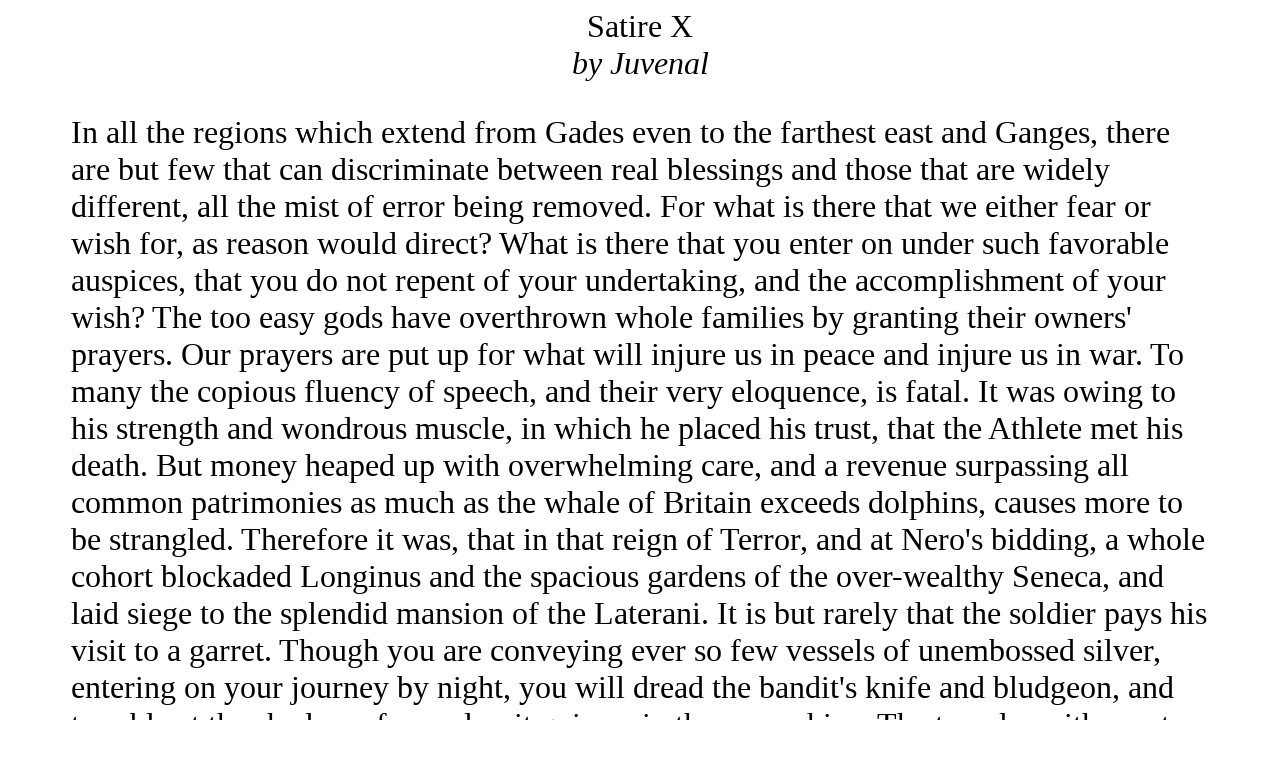

--- FILE ---
content_type: text/html
request_url: https://hackneybooks.co.uk/books/210/332/SatireX.html
body_size: 10967
content:
<html>
<body>

<p style='font-size:2em;margin-left:5%;margin-right:5%;' align="CENTER">
Satire X
<br>
<i>by Juvenal</i>
</p>

<p style='font-size:2em;margin-left:5%;margin-right:5%;'>In all the regions which extend from Gades even to the
farthest east and Ganges, there are but few that can discriminate
between real blessings and those that are widely different,
all the mist of error being removed. For what is there that
we either fear or wish for, as reason would direct? What is
there that you enter on under such favorable auspices, that
you do not repent of your undertaking, and the accomplishment
of your wish? The too easy gods have overthrown
whole families by granting their owners' prayers. Our prayers
are put up for what will injure us in peace and injure us in
war. To many the copious fluency of speech, and their very
eloquence, is fatal. It was owing to his strength and wondrous
muscle, in which he placed his trust, that the Athlete
met his death. But money heaped up with overwhelming
care, and a revenue surpassing all common patrimonies as
much as the whale of Britain exceeds dolphins, causes more
to be strangled. Therefore it was, that in that reign of Terror,
and at Nero's bidding, a whole cohort blockaded Longinus
and the spacious gardens of the over-wealthy Seneca,
and laid siege to the splendid mansion of the Laterani. It
is but rarely that the soldier pays his visit to a garret. Though
you are conveying ever so few vessels of unembossed silver,
entering on your journey by night, you will dread the bandit's
knife and bludgeon, and tremble at the shadow of a reed as it
quivers in the moonshine. The traveler with empty pockets
will sing even in the robber's face.</p>

<p style='font-size:2em;margin-left:5%;margin-right:5%;'>The prayers that are generally the first put up and best
known in all the temples are, that riches, that wealth may increase;
that our chest may be the largest in the whole forum.
But no aconite is drunk from earthenware. It is time to
dread it when you quaff jeweled cups, and the ruddy Setine
blazes in the broad gold. And do you not, then, now commend
the fact, that of the two sages, one used to laugh whenever
he had advanced a single step from his threshold; the
other, with sentiments directly contrary, used to weep. But
easy enough to any one is the stern censure of a sneering
laugh: the wonder is how the other's eyes could ever have a
sufficient supply of tears.Democritus used to shake his sides
with perpetual laughter, though in the cities of those regions
there were no pretext, no trabi, no fasces, no litter, no
tribunal! What, had he seen the pretor standing pre-eminent
in his lofty car, and raised on high in the mid dust of the circus,
dressed in the tunic of Jove, and wearing on his shoulders
the Tyrian hangings of the embroidered toga; and the circlet
of a ponderous crown, so heavy that no single neck could endure
the weight: since the official, all in a sweat, supports it,
and, that the consul may not be too elated, the slave rides in
the same car. Then, add the bird that rises from his ivory
sceptre: on one side the trumpeters; on the other, the long
train of attendant clients, that march before him, and the
Quirites, all in white togas, walking by his horses' heads;
men whose friendship he has won by the sportula buried deep
in his chest. Even in those days <em>he</em> found subject for ridicule
in every place where human beings meet, whose wisdom
proves that men of the highest intellect, men that will furnish
noble examples, may be born in the country of wether-sheep,
and in a foggy atmosphere. He used to laugh at the cares
and also the joys of the common herd; sometimes even at
their tears: while he himself would bid Fortune, when she
frowned, "Go hang!" and point at her his finger in scorn!
Superfluous therefore, or else destructive, are all those objects
of our prayers, for which we think it right to cover the knees
of the gods with waxen tablets.</p>

<p style='font-size:2em;margin-left:5%;margin-right:5%;'>Power, exposed to great envy, hurls some headlong down
to ruin. The long and splendid list of their titles and
honors sinks into the dust. Down come their statues, and
are dragged along with ropes: then the very wheels of the
chariot are smashed by the vigorous stroke of the axe, and
the legs of the innocent horses are demolished. Now the
fires roar! Now that head, once worshiped by the mob,
glows with the bellows and the furnace! Great Sejanus
crackles! Then from that head, second only in the whole
wide world, are made pitchers, basins, frying-pans, and platters!
"Crown your doors with bays! Lead to Jove's Capitol
a huge and milk-white ox! Sejanus is being dragged
along by the hook! a glorious sight!" Every body is delighted.
"What lips he had! and what a face! If you
believe me, I never could endure this man!" "But what
was the charge under which he fell! Who was the accuser?
what the information laid? By whose witness did he prove
it?" "Nothing of the sort! a wordy and lengthy epistle
came from Capri." "That's enough! I ask no farther. But
how does the mob of Remus behave!" "Why, follow Fortune,
as mobs always do, and hate him that is condemned?"
That self-same people, had Tuscan Nurscia smiled propitious
on her countryman&mdash;had the old age of the emperor been
crushed while he thought all secure&mdash;would in that very
hour have saluted Sejanus as Augustus. Long ago they have
thrown overboard all anxiety. For that sovereign people
that once gave away military command, consulships, legions,
and every thing, now bridles its desires, and limits its anxious
longings to two things only&mdash;bread, and the games of the circus!
"I hear that many are involved in his fall." "No doubt:
the little furnace is a capacious one; I met my friend Brutidius
at the altar of Mars looking a little pale!" "But I
greatly fear that Ajax, being baffled, will wreak fearful vengeance,
as having been inadequately defended. Let us rush
headlong; and, while he still lies on the river-bank, trample
on Cesar's foe? But take care that our slaves witness the
act! lest any of them should deny it, and drag his master to
trial with a halter round his neck!" Such were the conversations
then about Sejanus; such the smothered whispers of
the populace? Would <em>you</em> then have the same court paid to
you that Sejanus had? possess as much, bestow on one the
highest curule honors, give another the command of armies,
be esteemed the lawful guardian of the prince that lounged
away his days with his herd of Chaldean astrologers, in the
rock of Capri that he made his palace? Would you have
centuries and cohorts, and a picked body of cavalry, and pretorian
bands at your beck? Why should you not covet these?
Even those who have not the <em>will</em> to kill a man would gladly
have the <em>power</em>. But what brilliant or prosperous fortune is of
sufficient worth that your measure of evils should balance your
good luck? Would you rather put on the pretexta of him
that is being dragged along, or be the magistrate of Fidene or
Gabii, and give sentence about false weights, and break up
scanty measures as the ragged edile of the deserted Ulubre?</p>

<p style='font-size:2em;margin-left:5%;margin-right:5%;'></p>

<p style='font-size:2em;margin-left:5%;margin-right:5%;'>You acknowledge, therefore, that Sejanus did not know what
ought to have been the object of his wishes. For he that
coveted excessive honors, and prayed for excessive wealth,
was but rearing up the multiplied stories of a tower raised on
high, only that the fall might be the deeper, and horrible the
headlong descent of his ruin once accelerated!</p>

<p style='font-size:2em;margin-left:5%;margin-right:5%;'>What overthrew the Crassi? and Pompey and his sons?
and him that brought Rome's haughty citizens quailing beneath
his lash? Surely it was the post of highest advancement,
reached by every possible device, and prayers for greatness
heard by gods who showed their malignity in granting
them! Few kings go down without slaughter and wounds
to Ceres' son-in-law. Few tyrants die a bloodless death!</p>

<p style='font-size:2em;margin-left:5%;margin-right:5%;'>He that as yet pays court to Minerva, purchased by a
single <em>as</em>, that is followed by his little slave to take charge of
his diminutive satchel, begins to long, and longs through all
his quinquatrian holidays, for the eloquence and the renown
of Demosthenes or Cicero. But it was through their eloquence
that both of these orators perished: the copious and
overflowing fount of talent gave over each to destruction; by
talent, was his hand and head cut off! Nor did the Rostra
ever reek with the blood of a contemptible pleader.</p>

<p style='font-size:2em;margin-left:5%;margin-right:5%;'>"O fortunate Rome, whose natal day may date from me
as consul!" He might have scorned the swords of Antony,
had all he uttered been such trash as this. I had rather
write poems that excite only ridicule, than thee, divine Philippic
of distinguished fame! that art unrolled next to the
first! Cruel was the end that carried him off also whom
Athens used to admire as his words flowed from his lips in a
torrent of eloquence, and he swayed at will the passions of
the crowded theatre. With adverse gods and inauspicious
fate was he born, whom his father, blear-eyed with the grime
of the glowing mass, sent from the coal, and pincers, and the
sword-forging anvil, and sooty Vulcan, to the rhetorician's
school!</p>

<p style='font-size:2em;margin-left:5%;margin-right:5%;'></p>

<p style='font-size:2em;margin-left:5%;margin-right:5%;'>The spoils of war, the cuirass fastened to the truncated
trophy, the cheek-piece hanging from the battered helm, the
car shorn of its pole, the streamer of the captured galley, and
the sad captive on the triumphal arch-top, are held to be
goods exceeding all human blessings. For these each general,
Roman, or Greek, or Barbarian, strains as his prize! Full
compensation for his dangers and his toils he sees in these!
So much greater is the thirst after fame than virtue. For
who would embrace virtue herself, if you took away the rewards
of virtue? And yet, ere now, the glory of a few has
been the ruin of their native land; that longing for renown,
and those inscriptions that are to live on the marble that
guards their ashes; and yet to burst asunder this, the mischievous
strength of the barren fig-tree has power enough.
Since even to sepulchres themselves are fates assigned.
Weigh the remains of Hannibal! How many pounds will
you find in that most consummate general! This is the man
whom not even Africa, lashed by the Mauritanian ocean, and
stretching even to the steaming Nile, and then again to the
races of the ethiopes and their tall elephants, can contain!

Spain is annexed to Carthage's domain. He bounds across
the Pyrenees. Nature opposed in vain the Alps with all
their snows; he cleaves the rocks and rives the mountains
with vinegar. Now he is lord of Italy! Yet still he presses
on. "Naught is achieved," he says, "unless we burst
through the gates of Rome with the soldiery of Carthage, and
I plant my standard in the heart of the Suburra!" Oh what
a face! and worthy what a picture! when the huge Getulian
beast bore on his back the one-eyed general! What
then was the issue? Oh glory! This self-made man is conquered,
and flees with headlong haste to exile, and there, a
great and much-to-be-admired client, sits at the palace of the
king, until his Bithynian majesty be pleased to wake! To
that soul, that once shook the very world's base, it is not
sword, nor stone, nor javelin, that shall give the final stroke;
but, that which atoned for Canne, and avenged such mighty
carnage, a ring! Go then, madman, and hurry over the
rugged Alps, that you may be the delight of boys, and furnish
subjects for declamations!</p>

<p style='font-size:2em;margin-left:5%;margin-right:5%;'></p>

<p style='font-size:2em;margin-left:5%;margin-right:5%;'>Oneworld is not enough for the youth of Pella! He
chafes within the narrow limits of the universe, poor soul, as
though confined in Gyarus' small rock, or scanty Seriph�s.
Yet when he shall have entered the city that the brickmakers
fortified, he will be content with a sarcophagus! Death
alone discloses how very small are the puny bodies of men!
Men do believe that Athos was sailed through of yore; and
all the bold assertions that lying Greeks hazard in history&mdash;that
the sea was bridged over by the same fleets, and formed
into a solid pavement for the transit of wheels. We believe
that deep rivers failed, and streams were drunk dry when the
Persian dined; and all the flights of Sostratus' song, when
his wings are moistened by the god of wine. And yet, in
what guise did <em>he</em> return after quitting Salamis, who, like a
true barbarian as he was, used to vent his rage in scourges on
Corus and Eurus, that had never suffered in this sort in
eolus' prison; and bound in gyves Ennosigeus himself. It
was, in fact, an act of clemency that he did not think he deserved
branding also. Would any of the gods choose to
serve such a man as this? But how did he return? Why,
in a single ship; through waves dyed with blood, and with
his galley retarded by the shoals of corpses. Such was the
penalty that glory, for which he had so often prayed, exacted.</p>

<p style='font-size:2em;margin-left:5%;margin-right:5%;'>"Grant length of life, great Jove, and many years!" This
is your only prayer in health and sickness. But with what
unremitting and grievous ills is old age crowded! First of
all, its face is hideous, loathsome, and altered from its former
self; instead of skin a hideous hide and flaccid cheeks; and
see! such wrinkles, as, where Tabraca extends her shady
dells, the antiquated ape scratches on her wizened jowl!
There are many points of difference in the young: this youth
is handsomer than that; and he again than a third: one is far
sturdier than another. Old mens faces are all alike&mdash;limbs
tottering and voice feeble,a smooth bald pate, and the second
childhood of a driveling nose; the poor wretch must mumble
his bread with toothless gums; so loathsome to his wife, his
children, and even to himself, that he would excite the disgust
even of the legacy-hunter Cossus! His palate is grown dull;
his relish for his food and wine no more the same; the joys
of love are long ago forgotten; and in spite of all efforts to
reinvigorate them, all manly energies are hopelessly extinct.
Has this depraved and hoary lechery aught else to hope? Do
we not look with just suspicion on the lust that covets the sin
but lacks the power?</p>

<p style='font-size:2em;margin-left:5%;margin-right:5%;'>Now turn your eyes to the loss of another sense. For
what pleasure has he in a singer, however eminent a harper
it may be; nay, even Seleucus himself; or those whose habit
it is to glitter in a cloak of gold? What matters it in what
part of the wide theatre he sits, who can scarcely hear the
horn-blowers, and the general clang of trumpets? You must
bawl out loud before his ear can distinguish who it is his slave
says has called, or tells him what o'clock it is.Besides, the
scanty blood that flows in his chill body is warmed by fever
only. Diseases of every kind dance round him in full choir.
If you were to ask their names, I could sooner tell you how
many lovers Hippia had; how many patients Themison killed
in one autumn; how many allies Basilus plundered; how
many wards Hirrus defrauded; how many lovers long Maura
received in the day; how many pupils Hamillus corrupts. I
could sooner run through the list of villas owned by him now,
beneath whose razor my stiff beard resounded when I was in
my prime. One is weak in the shoulder; another in the
loins; another in the hip. Another has lost both eyes, and
envies the one-eyed. Another's bloodless lips receive their
food from others' fingers. He that was wont to relax his
features to a smile at the sight of his dinner, now only gapes
like the young swallow to whom the parent bird, herself fasting,
flies with full beak. But worse than all debility of limb
is that idiocy which recollects neither the names of his slaves
nor the face of the friend with whom he supped the evening
before; not even those whom he begot and brought up! For
by a heartless will he disinherits them; and all his property
is made over to Phiale:&mdash;such power has the breath of her
artificial mouth, that stood for hire so many years in the
brothel's dungeon.</p>

<p style='font-size:2em;margin-left:5%;margin-right:5%;'>Even though the powers of intellect retain their vigor, yet
he must lead forth the funerals of his children; must gaze
upon the pyre of a beloved wife, and the urns filled with all
that remains of his brother and sisters. This is the penalty
imposed on the long-lived, that they must grow old with the
death-blow in their house forever falling fresh&mdash;in oft-recurring
sorrow&mdash;in unremitting mourning, and a suit of black.
The king of Pylos, if you put any faith in great Homer, was
an instance of life inferior in duration only to the crow's.
Happy, no doubt! was he who for so many years put off his
hour of death; and now begins to count his years on his
right hand, and has drunk so often of the new-made wine.
I pray you, lend me your ear a little space; and hear how
sadly he himself complains of the decrees of fate, and too
great powers of life, when he watches the blazing beard of
Antilochus in his bloom, and asks of every friend that stands
near, why it is he lingers on to this day; what crime he has
committed to deserve so long a life! Such, too, is Peleus'
strain, when he mourns for Achilles prematurely snatched
from him: and that other, whose lot it was to grieve for the
shipwrecked Ithacensian.</p>

<p style='font-size:2em;margin-left:5%;margin-right:5%;'>Priam would have joined the shade of Assaracus with Troy
still standing, with high solemnities, with Hector and his
brothers supporting his bier on their shoulders, amid the weeping
Troades, so that Cassandra would lead off the wail, and
Polyxena with mantle rent, had he but died at any time
but that, after that Paris had begun to build his audacious
ships. What then did length of days confer on him? He
saw his all o'erthrown: Asia laid low by flame and sword.

Then the poor tottering warrior laid down his diadem and
donned his arms, and fell before the altar of supreme Jove;
like some old ox that yields his attenuated and miserable
neck to his owner's knife, long ago scorned by the ungrateful
plow.</p>

<p style='font-size:2em;margin-left:5%;margin-right:5%;'>That was at all events the death of a human being: but his
wife who survived him barked fiercely from the jaws of a
bitch.</p>

<p style='font-size:2em;margin-left:5%;margin-right:5%;'>I hasten on to our own countrymen, and pass by the king
of Pontus, and Cr�sus, whom the eloquent voice of the right-judging
Solon bade look at the closing scene of a life however
long. Banishment, and the jail, and the marshes of
Minturne, and his bread begged in conquered Carthage, took
their rise from this. What could all nature, what could
Rome, have produced more blessed in the wide world than that
citizen, had he breathed forth his soul glutted with spoils,
while the captive train followed around his chariot, in all the
pomp and circumstance of war, when he was about to alight
from his Teutonic car! Campania, in her foresight for
Pompey, had given him a fever he should have prayed for.
But the many cities and their public prayers prevailed.
Therefore his own malignant fortune and that of Rome preserved
him only that conquered he should lose his head.
Lentulus escaped this torment; Cethegus paid not this penalty,
but fell unmutilated; and Catiline lay with corpse
entire. The anxious mother, when she visits Venus' temple,
prays for beauty for her boys with subdued whisper; with
louder voice for her girls, carrying her fond wishes even to
the verge of trifling. "But why should you chide me?" she
says; "Latona delights in the beauty of Diana." But, Lucretia
forbids a face like hers to be the subject of your prayers:
Virginia would gladly give hers to Rutila, and receive her
wen in exchange. But, a son possessed of exquisite person
keeps his parents in a constant state of misery and alarm.
So rare is the union of beauty with chastity. Though the
house, austere in virtue, and emulating the Sabines of old,
may have handed down, like an inheritance, purity of morals,
and bounteous Nature with benignant hand may give, besides,
a chaste mind and a face glowing with modest blood (for
what greater boon can Nature bestow on a youth? Nature,
more powerful than any guardian, or any watchful care!),
still they are not allowed to attain to manhood. For the
villainy of the corrupter, prodigal in its guilt, dares to assail
with tempting offers the parents themselves. So great is
their confidence in the success of bribes! No tyrant in his
cruel palace ever castrated a youth that was deformed; nor
did even Nero carry off a stripling if club-footed, or disfigured
by wens, pot-bellied, and humpbacked! Go then, and exult
in the beauty of your darling boy! Yet for whom are there
greater perils in store? He will become the adulterer of the
city, and dread all the punishments that angry husbands
inflict. Nor will he be more lucky than the star of Mars,
even though he never fall like Mars into the net. But sometimes
that bitter wrath exacts even more than any law permits,
to satisfy the husband's rage. One dispatches the
adulterer with the sword; another cuts him in two with
bloody lashes; some have the punishment of the mullet. But
your Endymion, forsooth, will of course become the lover of
some lady of his affections! But soon, when Servilia has
bribed him, he will serve her whom he loves not, and will
despoil her of all her ornaments. For what will any woman
refuse, to get her passions gratified? whether she be an Oppia,
or a Catulla. A depraved woman has all her morality concentred
there. "But what harm does beauty do one that is
chaste?" Nay, what did his virtuous resolve avail Hippolytus,
or what Bellerophon? Surely she fired at the rejection
of her suit, as though treated with indignity. Nor did
Sthenobea burn less fiercely than the Cretan; and both lashed
themselves into fury. A woman is then most ruthless, when
shame sets sharper spurs to her hate. Choose what course
you think should be recommended him to whom Cesar's
wife purposes to marry herself. This most noble and most
beautiful of the patrician race is hurried off, poor wretched
man, a sacrifice to the lewd eyes of Messalina. She is long
since seated with her bridal veil all ready: the nuptial bed
with Tyrian hangings is openly prepared in the gardens, and,
according to the antique rites, a dowry of a million sesterces
will be given; the soothsayer and the witnesses to the settlement
will be there! Do you suppose these acts are kept
secret; intrusted only to a few? She will not be married
otherwise than with all legal forms. Tell me which alternative
you choose. If you refuse to comply, you must die before
nightfall.If you <em>do</em> commit the crime, some brief
delay will be afforded you, until the thing, known to the city
and the people, shall reach the prince's ears. He will be the
last to learn the disgrace of his house! Do you meanwhile
obey her behests, if you set so high a value on a few days'
existence. Whichever you hold the better and the safer
course, that white and beauteous neck must be presented to
the sword!</p>

<p style='font-size:2em;margin-left:5%;margin-right:5%;'>Is there then nothing for which men shall pray? If you
will take advice, you will allow the deities themselves to determine
what may be expedient for us, and suitable to our
condition. For instead of pleasant things, the gods will give
us all that is most fitting. Man is dearer to them than to
himself. We, led on by the impulse of our minds, by blind
and headstrong passions, pray for wedlock, and issue by our
wives; but it is known to them what our children will prove;
of what character our wife will be! Still, that you may have
somewhat to pray for, and vow to their shrines the entrails
and consecrated mincemeat of the white porker, your prayer
must be that you may have a sound mind in a sound body.
Pray for a bold spirit, free from all dread of death; that
reckons the closing scene of life among Nature's kindly boons;
that can endure labor, whatever it be; that deems the gnawing
cares of Hercules, and all his cruel toils, far preferable to
the joys of Venus, rich banquets, and the downy couch of
Sardanapalus. I show thee what thou canst confer upon thyself.
The only path that surely leads to a life of peace lies
through virtue. If <em>we</em> have wise foresight, <em>thou</em>, Fortune,
hast no divinity. It is we that make thee a deity, and place
thy throne in heaven!</p>

<br>
<br>
<p style='font-size:1em;;'>
End of Satire X by Juvenal
</p>
<br>
<br>

</body>
</html>